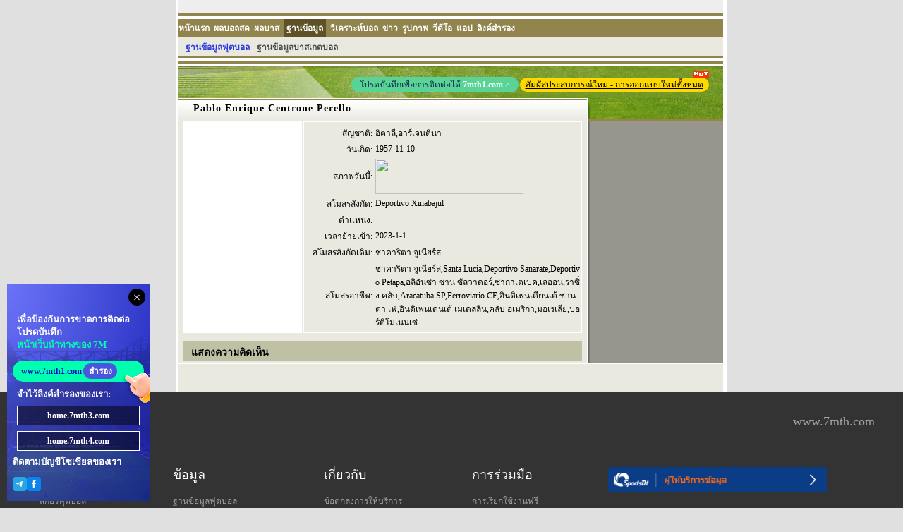

--- FILE ---
content_type: text/html
request_url: https://player.7mth.com/2022817/index.shtml
body_size: 4923
content:
<!DOCTYPE HTML PUBLIC "-//W3C//DTD HTML 4.01 Transitional//EN">
<html lang="th">
<head>
<meta http-equiv="Content-Type" content="text/html; charset=utf-8">
<title>Pablo Enrique Centrone Perello's Deportivo Xinabajul -บันทึก, สถิติ และการอัปเดต |7M TH</title>
<meta name="keywords" content="Pablo Enrique Centrone Perello,ข้อมูลนักฟุตบอล">
<meta name="description" content="Pablo Enrique Centrone Perello ข้อมูลนักฟุตบอล">
<script language="javascript">var playerId = 2022817;</script>
<script language="javascript" src="/v2/encrypt/fun/getdata.php?id=2022817&lang=th"></script>
<meta http-equiv="Content-Type" content="text/html; charset=utf-8">
<link href="//px-img.7mdt.com/css/player/member_style.css" rel="stylesheet" type="text/css">
<link href="//data.7mdt.com/database/nav_style.css" rel="stylesheet" type="text/css" />
<script language="javascript" src="//static.7mdt.com/js/player/player_v2.js"></script>
<script language="javascript" src="//static.7mdt.com/js/player/common.js"></script>
<script language="javascript" src="//static.7mdt.com/js/player/const/th.js"></script>
<script language="javascript" src="//data.7mdt.com/js/open_link.js"></script>
<script language="javascript" src="//data.7mdt.com/js/utf-8/open_link_geturl_data.js?1"></script>
<script language="javascript" src="//check.7mdt.com/acpl.aspx"></script>
<script language="javascript">
	var lang = "th";
	var langIndex = 4;
	// document.write("<script language='javascript' src='//photo.7m.com.cn/soccerRele/player/" + playerId +"/photo.js'></" +"script>");
	document.write("<script language='javascript' src='//px-player.7mdt.com/" + playerId + "/data/intime.js'></" + "script>");
	var rq_id = playerId;
	if (typeof (playerInfo) != 'undefined') {
		var parm = new Array();
		parm.push('eindex=' + playerInfo["e_index"]);
		parm.push('lang=' + lang);
		parm.push('sta=' + (typeof (playerStats) != 'undefined' ? 1 : 0));
		document.write("<script language='javascript' src='/v2/encrypt/fun/getfun.php?" + parm.join("&") + "'></" + "script>");
	}
</script>
<!-- Google Tag Manager -->
  <script>(function(w,d,s,l,i){w[l]=w[l]||[];w[l].push({'gtm.start':
  new Date().getTime(),event:'gtm.js'});var f=d.getElementsByTagName(s)[0],
  j=d.createElement(s),dl=l!='dataLayer'?'&l='+l:'';j.async=true;j.src=
  'https://www.googletagmanager.com/gtm.js?id='+i+dl;f.parentNode.insertBefore(j,f);
  })(window,document,'script','dataLayer','GTM-M7GS4WVJ');</script>
  <!-- End Google Tag Manager -->
<link rel="icon" href="https://www.7mth.com/favicon.ico">
<link rel="icon" type="image/png" href="https://www.7mth.com/favicon-16x16.png" sizes="16x16">
<link rel="icon" type="image/png" href="https://www.7mth.com/favicon-32x32.png" sizes="32x32">
<link rel="apple-touch-icon" type="image/png" href="https://www.7mth.com/favicon-180x180.png" sizes="180x180">
<link rel="icon" type="image/png" href="https://www.7mth.com/favicon-192x192.png" sizes="192x192">
<link rel="icon" type="image/png" href="https://www.7mth.com/favicon-512x512.png" sizes="512x512">
<script type="text/javascript">
	document.write('<link rel="canonical" href="https://player.7mth.com/'+rq_id+'/index.shtml">');
</script>
</head>

<body oncontextmenu="return false" onselectstart="return false">
	<!-- Google Tag Manager (noscript) -->
  <noscript><iframe src="https://www.googletagmanager.com/ns.html?id=GTM-M7GS4WVJ"
  height="0" width="0" style="display:none;visibility:hidden"></iframe></noscript>
  <!-- End Google Tag Manager (noscript) -->
	<div id="all">
		<link href="//data.7mdt.com/database/nav_style.css" rel="stylesheet" type="text/css" />
		<script language="javascript" src="//data.7mdt.com/database/js/ql_th.js"></script>
		<table border="0" cellpadding="2" cellspacing="0" width="772">
			<tr>
				<td bgcolor="#EEEEEE" height="19" style="text-align: right; padding-right: 10px;">
				</td>
			</tr>
		</table>
		<script language="javascript" src="//data.7mdt.com/include/utf-8/datatopmenu_th.js"></Script>
		<table border="0" cellpadding="2" cellspacing="0" width="772">
			<tr>
				<td width="100%" height="2" bgcolor="#91844D"></td>
			</tr>
			<tr>
				<td width="100%" height="2" bgcolor="#FFFFFF"></td>
			</tr>
			<tr>
				<td width="100%" height="19" bgcolor="#91844D" class="playerNav" style="padding-top: 4px; padding-right: 12px;">
					<script language="javascript">topMenu();</script>
				</td>
			</tr>
			<tr>
				<td width="100%" height="2" bgcolor="#FFFFFF"></td>
			</tr>
			<tr>
				<td width="100%" height="2" bgcolor="#91844D"></td>
			</tr>
			<tr>
				<td width="100%" height="1" bgcolor="#FFFFFF"></td>
			</tr>
		</table>
		<table border="0" cellpadding="0" cellspacing="0" width="772">
			<tr>
				<!-- <td width="100%"><img src="//px-img.7mdt.com/dataimg/player_data/share_img/player_top1_th.jpg" border="0"
						width="580" height="45"><img src="//px-img.7mdt.com/dataimg/player_data/share_img/player_top2_th.jpg"
						border="0" width="192" height="45"></td> -->
				<script type="text/javascript">
					document.writeln("<td width=\"100%\" style=\"position: relative;font-size: 0;white-space: nowrap;\">");
					document.writeln("  <a href=\"https://www.7mth1.com\" target=\"_blank\" class=\"web_btn\" style=\"position: absolute;right: 290px;display: block;white-space: nowrap;background-color: #59D496;padding: 2px 12px;border-radius: 20px;margin: 15px 0 0;color: #102F51;font-size: 12px;line-height: 18px;text-decoration: none;\">โปรดบันทึกเพื่อการติดต่อได้ <span style=\"color: #fff;font-weight: bold;\">7mth1.com</span> <i style=\"color: #fff;font-style: normal;\">&gt;</i></a><a id=\"TH-PC-Player-NewVersion\" href=\"https://www.7mth.com/score/leagues/player/"+playerId+"/1/\" target=\"_blank\" style=\"display: block;border-radius: 10px;background: #FFD800; color: #000000;font-size: 12px;line-height: 20px;height: 20px;padding: 0 8px; position: absolute;right: 20px;top:16px;white-space: nowrap;\" class=\"thlink\">สัมผัสประสบการณ์ใหม่ - การออกแบบใหม่ทั้งหมด<img src=\"//px-img.7mdt.com/bf/kr/hot.gif\" alt=\"\" style=\"position: absolute;right: 0px;top:-10px;\"></a>");
					document.writeln("  <img style=\"display: inline-block;vertical-align: top;\" src=\"//px-img.7mdt.com/dataimg/player_data/share_img/player_top1_th.jpg\" border=\"0\" width=\"580\" height=\"45\">");
					document.writeln("  <img style=\"display: inline-block;vertical-align: top;\" src=\"//px-img.7mdt.com/dataimg/player_data/share_img/player_top2_th.jpg\" border=\"0\" width=\"192\" height=\"45\">");
					document.writeln("</td>");
				</script>
			</tr>
		</table>
		<table border="0" cellpadding="0" cellspacing="0" width="772">
			<tr>
				<td width="580" class="mem_tm9">
					<div align="center">
						<table border="0" cellpadding="" cellspacing="0" width="579" class="mem_tm8">
							<tr>
								<td width="579" height="25">
									<h1 id="mem_tt1"></h1>
								</td>
							</tr>
						</table>
						<table border="0" cellpadding="0" cellspacing="0" width="566" height="300">
							<tr>
								<td width="168" class="mem_tm10" id="mem_tm10_s" valign="top">
									<div class="mem_img1">
										<div id="sign"><img src="" border="0" id="logo_img"></div>
									</div>
								</td>
								<td width="2"></td>
								<td width="393" class="mem_tm10" valign="top">
									<table border="0" cellpadding="2" cellspacing="3" width="100%" id="baseInfo_tb">
										<tr>
											<td width="25%"></td>
											<td width="75%"></td>
										</tr>
									</table>
								</td>
							</tr>
						</table>
						<table border="0" cellpadding="0" cellspacing="0" width="566">
							<tr>
								<td width="100%" height="6"></td>
							</tr>
							<tr>
								<td width="100%" class="mem_hr1"></td>
							</tr>
							<tr>
								<td width="100%" height="6"></td>
							</tr>
						</table>

						<div id="stat_div" style="display:none">
							<div class="bb1"></div>
							<div class="m_p1">
								<div class="w_s1">
									<table border="1" class="team_antable1" id="stat_tb">
										<tr>
											<td colspan="11" class="team_antb1">สถิติข้อมูลของนักฟุตบอล</td>
										</tr>
										<tr align="center" class="m_tr1">
											<td class="m_t3">ลีก</td>
											<td class="m_t2_t">เวลา</td>
											<td class="m_t2">ทีมเหย้า</td>
											<td class="m_t1">คะแนน</td>
											<td class="m_t2">ทีมเยือน</td>
											<td class="m_t1" title="ประตู">Goal</td>
											<td class="m_t1" title="จุดโทษ">Pen</td>
											<td class="m_t1" title="การเตะลูกเข้าประตุตัวเอง">OG</td>
											<td class="m_t1" title="ใบเหลือง">YC</td>
											<td class="m_t1" title="ใบเเดง">RC</td>
											<td class="m_t1" style="display: none" id="stat_intime">เวลาแข่ง</td>
										</tr>
									</table>
								</div>
							</div>
							<div class="bb1"></div>
						</div>

						<div id="news_div" style="display:none">
							<div class="bb1"></div>
							<div class="m_p1">
								<table border="0" cellpadding="0" cellspacing="0" width="100%" class="m_p1_s1">
									<tr>
										<td width="100%" class="m_news_t1">
											<table border="0" cellpadding="0" cellspacing="0" width="100%">
												<tr>
													<td width="50%"><img
															src="//px-img.7mdt.com/dataimg/player_data/share_img/m_news_bj1.jpg"
															border="0" width="272" height="29"></td>
													<td width="50%" align="right" style="padding-right: 12px;"><a
															href="#" target="_blank"><img
																src="//px-img.7mdt.com/dataimg/player_data/share_img/more1.gif"
																border="0" width="92" height="23"></a></td>
												</tr>
											</table>
										</td>
									</tr>
									<tr>
										<td height="1" style="background-color: #BEBEBE;"></td>
									</tr>
									<tr>
										<td style="background-color: #FFFFFF;" id="news_td"></td>
									</tr>
								</table>
							</div>
							<div style="height: 6px; width: 560px; font-size: 1px;"></div>
						</div>

						<div id="profile_div" style="display:none">
							<table border="0" cellpadding="2" cellspacing="0" width="566">
								<tr>
									<td width="100%" class="mem_js1">ประวัติ: </td>
								</tr>
							</table>
							<table border="0" cellpadding="2" cellspacing="0" width="560">
								<tr>
									<td width="100%" class="mem_text1" id="profile_td"></td>
								</tr>
							</table>
						</div>

						<div id="golry_div" style="display:none">
							<table border="0" cellpadding="2" cellspacing="0" width="566">
								<tr>
									<td width="100%" class="mem_js1">เกียรติประวัติ: </td>
								</tr>
							</table>
							<table border="0" cellpadding="2" cellspacing="0" width="560">
								<tr>
									<td width="100%" class="mem_text1" id="golry_td"></td>
								</tr>
							</table>
						</div>

						<div id="photo_div" style="display:none">
							<div class="bb1"></div>
							<div class="m_p1">
								<table border="0" cellpadding="2" cellspacing="0" width="100%" class="m_p1_s1">
									<tr>
										<td width="100%"><img
												src="//px-img.7mdt.com/dataimg/player_data/share_img/m_p1.gif" border="0"
												width="160" height="20"></td>
									</tr>
									<tr>
										<td width="100%" class="mem_hr1"></td>
									</tr>
									<tr>
										<td width="100%" id="photo_td"></td>
									</tr>
								</table>
							</div>
							<div style="height: 6px; width: 560px; font-size: 1px;"></div>
						</div>
						<script type="text/javascript" src="//timezone.7mth2.com/timezone.js"></script>
						<script type="text/javascript" src="//timezone.7mth2.com/gettimezone.php"></script>
						<script language="javascript">
							setNews();
							setTimeout("setPhoto()", 10);
							if (typeof (playerInfo) != 'undefined') {
								setInfo();
							}
							if (typeof (playerStats) != 'undefined') {
								setStats();
							}
						</script>
						<!-- 评论开始 -->
						<script language="javascript">
							function showdiscuss() {
								document.getElementById('discuss_div').style.display = (document.getElementById('discuss_div').style.display == "") ? "none" : "";
								if (document.getElementById('discuss_div').innerHTML == "")
									document.getElementById('discuss_div').innerHTML = '<iframe src="//discuss.7msport.com/th/team_player_postform.shtml?no=' + rq_id + '&type=3" width="566" height="602" frameborder="no" scrolling="no"></iframe>';
							}
						</script>
						<table border="0" cellpadding="2" cellspacing="0" width="566">
							<tr>
								<td width="100%" class="mem_js1" onClick="showdiscuss()" style="cursor:pointer">
									แสดงความคิดเห็น</td>
							</tr>
						</table>
						<div align="center" style="display:none" id="discuss_div"></div>
						<table border="0" width="100%">
							<tr>
								<td height="2"></td>
							</tr>
						</table>
						<!-- 评论结束 -->
					</div>
				</td>
				<td width="192" valign="top" class="mem_tm1" align="center">
					<table border="0" cellpadding="0" cellspacing="0" width="100%">
						<tr>
							<td width="100%"><img src="//px-img.7mdt.com/dataimg/player_data/share_img/player_top3.jpg"
									border="0" width="192" height="29"></td>
						</tr>
					</table>
					<table border="0" cellpadding="0" cellspacing="0" width="100%">
						<tr>
							<td width="100%" class="mem_tm2"></td>
						</tr>
					</table>

					<!-- 评分 开始 -->
					<!--
		<script language="javascript">document.write('<iframe name="grate" style="margin-top: 10px;" src="//data.7mdt.com/player_data/grade_th.htm?id=' + rq_id + '" height="44" width="172" scrolling="no" border="0" frameborder="0"></iframe>');</script>
-->
					<!-- 评分 结束 -->
				</td>
			</tr>
		</table>
		<table border="0" cellpadding="0" cellspacing="0" width="772" height="2" style="background-color: #FFFFFF;">
			<tr>
				<td width="100%"></td>
			</tr>
		</table>
		<table border="0" cellpadding="2" cellspacing="0" width="772" style="background-color: #E9E9DF; height: 40">
			<tr>
				<td width="100%" align="center">
					<!-- <script language="javascript" src="//data.7mdt.com/include/utf-8/datafooter_th.js"></script> -->
					<div style="display:none">
						<script type="text/javascript" id="countObj" src="//count.7mdt.com/countv2.js?lang=th"></script>
					</div>
					<script type="text/javascript" language="javascript"
						src="//live.7mth2.com/js/addmessagediv.js?l=th&t=h" id="spt_message"></script>
					<!-- <script type="text/javascript" language="javascript"
						src="/v2/js/addpopbutton_th.js"></script> -->
				</td>
			</tr>
		</table>
	</div>
	<!-- foot-引入开始 -->
	<script>
		document.writeln("    <link rel=\'stylesheet\' href=\'https://static.7mdt.com/css/pc/7mth/foot/floatWin.css\' type=\'text/css\'> ");
		document.writeln("    <div class=\'footNew\'>");
		document.writeln("        <div class=\'fnBox\'>");
		document.writeln("            <div class=\'f_top\'>");
		document.writeln("                <div class=\'ft_logo\'>");
		document.writeln("                    <img src=\'https://static.7mdt.com/images/pc/7mth/foot/logo.png\' alt=\'\'>");
		document.writeln("                </div>");
		document.writeln("                <div class=\'ft_test\'>");
		document.writeln("                    <p>www." + getMainThDomain() + "</p>");
		document.writeln("                </div>");
		document.writeln("            </div>");
		document.writeln("            <div class=\'f_menu\'>");
		document.writeln("                <ul>");
		document.writeln("                    <li>");
		document.writeln("                        <p class=\'p_t\'>สกอร์</p>");
		document.writeln("                        <a href=\'https://live." + getMainThDomain() + "/\' target=\'_blank\' class=\'a_1\'>สกอร์ฟุตบอล</a>");
		document.writeln("                        <a href=\'https://basket." + getMainThDomain() + "/default_th.aspx\' target=\'_blank\' class=\'a_1\'>สกอร์บาสเกตบอล</a>");
		document.writeln("                        <a href=\'https://tennis.7msport.com/default_en.aspx?ecd=th\' target=\'_blank\' class=\'a_1\'>คะแนนเทนนิส</a>");
		document.writeln("                        <a href=\'https://bab." + getMainThDomain() + "/\' target=\'_blank\' class=\'a_1\'>คะแนนเบสบอล</a>");
		document.writeln("                        <a href=\'https://amf." + getMainThDomain() + "/default_th.aspx\' target=\'_blank\' class=\'a_1\'>คะแนนรักบี้</a>");
		document.writeln("                    </li>");
		document.writeln("                    <li>");
		document.writeln("                        <p class=\'p_t\'>ข้อมูล</p>");
		document.writeln("                        <a href=\'https://data." + getMainThDomain() + "/database/index_th.htm\' target=\'_blank\' class=\'a_1\'>ฐานข้อมูลฟุตบอล</a>");
		document.writeln("                        <a href=\'https://data." + getMainThDomain() + "/database/index_th_28.htm\' target=\'_blank\' class=\'a_1\'>ฐานข้อมูลบาสเกตบอล</a>");
		document.writeln("                        <a href=\'https://soccer." + getMainThDomain() + "/report/\' target=\'_blank\' class=\'a_1\'>ทีเด็ด</a>");
		document.writeln("                        <a href=\'https://soccer." + getMainThDomain() + "/featured/c_engpr/\' target=\'_blank\' class=\'a_1\'>ข่าว</a>");
		document.writeln("                    </li>");
		document.writeln("                    <li>");
		document.writeln("                        <p class=\'p_t\'>เกี่ยวกับ</p>");
		document.writeln("                        <a href=\'https://help." + getMainThDomain() + "/sm_th.htm\' target=\'_blank\' class=\'a_1\'>ข้อตกลงการให้บริการ</a>");
		document.writeln("                        <a href=\'https://www." + getMainThDomain() + "/map/sitemap.html\' target=\'_blank\' class=\'a_1\'>แผนผังเว็บไซต์</a>");
		document.writeln("                        <a  href=\'https://www.facebook.com/sport7mth\' target=\'_blank\' class=\'a_1 a_facebook\'>");
		document.writeln("                            <img src=\'https://static.7mdt.com/images/pc/7mth/foot/facebook.png\' alt=\'\'>Facebook</a>");
		document.writeln("                    </li>");
		document.writeln("                    <li>");
		document.writeln("                        <p class=\'p_t\'>การร่วมมือ</p>");
		document.writeln("                        <a href=\'https://freelive." + getMainThDomain() + "/apply_th.shtm\' target=\'_blank\' class=\'a_1\'>การเรียกใช้งานฟรี</a>");
		document.writeln("                        <a href=\'https://tded." + getMainThDomain() + "/business.html\' target=\'_blank\' class=\'a_1\'>การลงโฆษณา</a>");
		document.writeln("                    </li>");
		document.writeln("                    <li>  ");
		document.writeln("                        <a href=\'https://www.sportsdt.net/th/index.html\'  target=\'_blank\' href=\'https://www.sportsdt.net/th/index.html\' target=\'_blank\' class=\'a_img\'>");
		document.writeln("                            <img src=\'https://px-img.7mdt.com/sdt/sdt_entry_th.png\' alt=\'\'>");
		document.writeln("                        </a>");
		document.writeln("                    </li>");
		document.writeln("                </ul>");
		document.writeln("            </div>");
		document.writeln("            <div class=\'f_text\'>");
		document.writeln("                <p>หมายเหตุ: การโฆษณาบนเว็บไซต์ 7mth.com จัดทำตามข้อตกลงร่วมกันระหว่างฝ่ายสองฝ่ายตามสัญญา 7MTH ไม่รับประกันความเป็นจริงของข้อมูลโฆษณาดังกล่าว 7M ไม่รับผิดชอบในการซื้อขายหรือการทำธุรกรรมใดๆ ระหว่างคุณและลูกค้าโฆษณา </p>");
		document.writeln("                <p>เวบไซด์นี้สงวนลิขสิทธิ์โดย 7mth.com © 2003-" + new Date().getFullYear() + "</p>");
		document.writeln(" </div>");
		document.writeln(" </div>");
		document.writeln(" </div>");
	</script>
	<!-- foot-引入结束 -->
	<script src="//libs.7mdt.com/jquery/1.11.1/jquery.min.js"></script>
	<link rel="stylesheet" href="//static.7mdt.com/css/7mth/floatSide.css" type="text/css" />
	<script type="text/javascript" src="//static.7mdt.com/js/7mth/floatSide.js"></script>
	<link media="all" rel="stylesheet" href="//static.7mdt.com/webapp/css/m/v-pop-th.css" type="text/css" />
	<script src="//static.7mdt.com/webapp/js/m/base/all/app_pop_th.js" type="text/javascript"></script>
	<script type="text/javascript">
        	floatWin.init(null);
	</script>
</body>

</html>/


--- FILE ---
content_type: text/html; charset=UTF-8
request_url: https://player.7mth.com/v2/encrypt/fun/getdata.php?id=2022817&lang=th
body_size: 492
content:
var playerInfo={"AW617dYtUZk=":"","zuo4bi2f1y\/JsbifIy0QZQ==":"\u0e0a\u0e32\u0e04\u0e32\u0e23\u0e34\u0e15\u0e32 \u0e08\u0e39\u0e40\u0e19\u0e35\u0e22\u0e23\u0e4c\u0e2a","wGaPidSj3a4=":"2022817","0ep+Dhl3y3S\/km8AG\/S9RQ==":"2023-1-1","rIpLmCwphWDj1+keAZv0Fw==":"","ObOGU2+SHry\/km8AG\/S9RQ==":"1957-11-10","917bhWH7wumTFG4Esb0h8Q==":"0","6l8yPzqHDBU=":"","15ED45hF\/8Sl0V20oFN2rg==":"999","FbRv+cBEXcnaQBWOOhVA6g==":"","1kAmWj\/JD1c=":"","nfywpqgCEcE=":"Pablo Enrique Centrone Perello","Oa2IuNwBtkw=":"Pablo Enrique Centrone Perello","tE5\/cAASNno=":"8488","Xc9KwDplC+VOlaHDeqi5iQ==":"\u0e0a\u0e32\u0e04\u0e32\u0e23\u0e34\u0e15\u0e32 \u0e08\u0e39\u0e40\u0e19\u0e35\u0e22\u0e23\u0e4c\u0e2a,Santa Lucia,Deportivo Sanarate,Deportivo Petapa,\u0e2d\u0e25\u0e34\u0e2d\u0e31\u0e19\u0e0b\u0e48\u0e32 \u0e0b\u0e32\u0e19 \u0e0b\u0e31\u0e25\u0e27\u0e32\u0e14\u0e2d\u0e23\u0e4c,\u0e0b\u0e32\u0e01\u0e32\u0e40\u0e15\u0e40\u0e1b\u0e04,\u0e40\u0e25\u0e2d\u0e2d\u0e19,\u0e23\u0e32\u0e0b\u0e34\u0e48\u0e07 \u0e04\u0e25\u0e31\u0e1a,Aracatuba SP,Ferroviario CE,\u0e2d\u0e34\u0e19\u0e14\u0e34\u0e40\u0e1e\u0e19\u0e40\u0e14\u0e35\u0e22\u0e19\u0e40\u0e15\u0e49 \u0e0b\u0e32\u0e19\u0e15\u0e32 \u0e40\u0e1f\u0e48,\u0e2d\u0e34\u0e19\u0e14\u0e34\u0e40\u0e1e\u0e19\u0e40\u0e14\u0e19\u0e40\u0e15\u0e49 \u0e40\u0e21\u0e40\u0e14\u0e25\u0e25\u0e34\u0e19,\u0e04\u0e25\u0e31\u0e1a \u0e2d\u0e40\u0e21\u0e23\u0e34\u0e01\u0e32,\u0e21\u0e2d\u0e40\u0e23\u0e40\u0e25\u0e35\u0e22,\u0e1b\u0e2d\u0e23\u0e4c\u0e15\u0e34\u0e42\u0e21\u0e40\u0e19\u0e19\u0e40\u0e0b\u0e48","917bhWH7wunT2DpZ81boEKW+IY2Xaifg":"1","wQyX0GnSz1uSxu6CZIvIcw==":"\u0e2d\u0e34\u0e15\u0e32\u0e25\u0e35,\u0e2d\u0e32\u0e23\u0e4c\u0e40\u0e08\u0e19\u0e15\u0e34\u0e19\u0e32","EE2yE2DWp\/zj1+keAZv0Fw==":"","v8f2wI0TZlS\/km8AG\/S9RQ==":"4","JfewPyQ6YRg=":"Deportivo Xinabajul","e_index":1};
var playerStats={"e_index":1};
